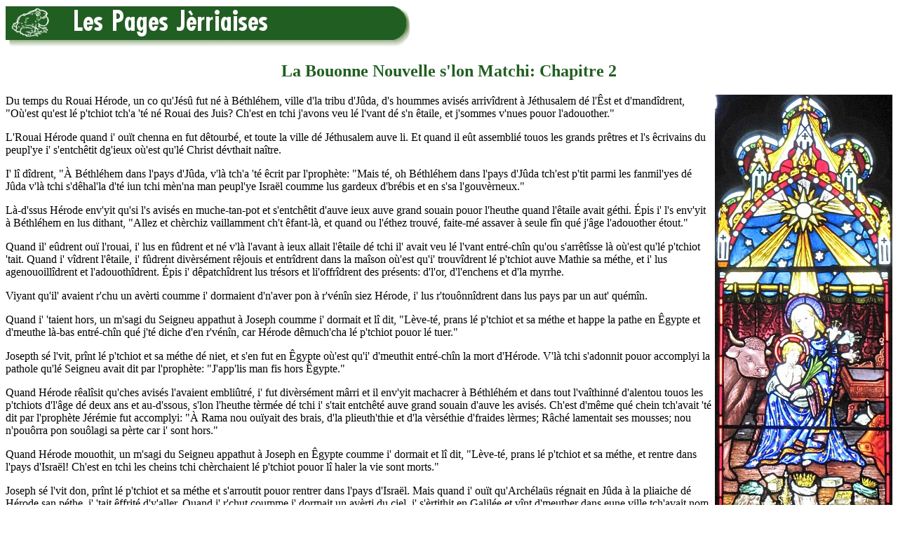

--- FILE ---
content_type: text/html
request_url: http://members.societe-jersiaise.org/geraint/jerriais/matchiii.html
body_size: 3549
content:
<HTML>
<HEAD>
<TITLE>La Bouonne Nouvelle s'lon Matchi: 2</TITLE>
<META  name="keywords" content="Jèrriais, bible, evangile, gospel, language, langue">
</HEAD>
<body bgcolor="#ffffff" text="#000000" alink="#00FF40" link="#6BB12C" vlink="#215e21">

<a href="http://members.societe-jersiaise.org/geraint/jerriais.html" target="_top"><img align=middle src="pagesjerriaises.jpg" width=600 height=60 border=0 alt="Les Pages J&egrave;rriaises"  title="D'&egrave;rtou &egrave;s Pages J&egrave;rriaises"></a><p>

<center><font color="#215e21"><h2>La Bouonne Nouvelle s'lon Matchi: Chapitre 2</h2></font></center>
<img src="verrinnegnativite.jpg" width="253" height="700" alt="i' f&ucirc;drent div&egrave;rs&eacute;ment r&ecirc;jouis et entr&icirc;drent dans la ma&icirc;son o&ugrave;'est qu'i' trouv&icirc;drent l&eacute; p'tchiot auve Mathie sa m&eacute;the, et i' lus agenouoill&icirc;drent et l'adouoth&icirc;drent" title="" border="0" align="right" />
Du temps du Rouai H&eacute;rode, un co qu'J&eacute;s&ucirc; fut n&eacute; &agrave; B&eacute;thl&eacute;hem, ville d'la tribu d'J&ucirc;da, d's hoummes avis&eacute;s arriv&icirc;drent &agrave; J&eacute;thusalem  d&eacute; l'&Ecirc;st et d'mand&icirc;drent, &quot;O&ugrave;'est qu'est l&eacute; p'tchiot tch'a 't&eacute; n&eacute; Rouai des Juis? Ch'est en tchi j'avons veu l&eacute; l'vant d&eacute; s'n &ecirc;taile, et j'sommes v'nues pouor l'adouother.&quot;<p>

L'Rouai H&eacute;rode quand i' ou&iuml;t chenna en fut d&ecirc;tourb&eacute;, et toute la ville d&eacute; J&eacute;thusalem auve li. Et quand il e&ucirc;t assembli&eacute; touos les grands pr&ecirc;tres et l's &ecirc;crivains du peupl'ye i' s'entch&ecirc;tit dg'ieux o&ugrave;'est qu'l&eacute; Christ d&eacute;vthait na&icirc;tre.<p>

I' l&icirc; d&icirc;drent, &quot;&Agrave; B&eacute;thl&eacute;hem dans l'pays d'J&ucirc;da, v'l&agrave; tch'a 't&eacute; &ecirc;crit par l'proph&egrave;te: &quot;Mais t&eacute;, oh B&eacute;thl&eacute;hem dans l'pays d'J&ucirc;da tch'est p'tit parmi les fanmil'yes d&eacute; J&ucirc;da v'l&agrave; tchi s'd&ecirc;hal'la d't&eacute; iun tchi m&egrave;n'na man peupl'ye Isra&euml;l coumme lus gardeux d'br&eacute;bis et en s'sa l'gouv&egrave;rneux.&quot;<p>

L&agrave;-d'ssus H&eacute;rode env'yit qu'si l's avis&eacute;s en muche-tan-pot et s'entch&ecirc;tit d'auve ieux auve grand souain pouor l'heuthe quand l'&ecirc;taile avait g&eacute;thi. &Eacute;pis i' l's env'yit &agrave; B&eacute;thl&eacute;hem en lus dithant, &quot;Allez et ch&egrave;rchiz vaillamment ch't &ecirc;fant-l&agrave;, et quand ou l'&eacute;thez trouv&eacute;, faite-m&eacute; assaver &agrave; seule f&icirc;n qu&eacute; j'&acirc;ge l'adouother &eacute;tout.&quot;<p>

Quand il' e&ucirc;drent ou&iuml; l'rouai, i' lus en f&ucirc;drent et n&eacute; v'l&agrave; l'avant &agrave; ieux allait l'&ecirc;taile d&eacute; tchi il' avait veu l&eacute; l'vant entr&eacute;-ch&icirc;n qu'ou s'arr&ecirc;t&icirc;sse l&agrave; o&ugrave;'est qu'l&eacute; p'tchiot 'tait. Quand i' v&icirc;drent l'&ecirc;taile, i' f&ucirc;drent div&egrave;rs&eacute;ment r&ecirc;jouis et entr&icirc;drent dans la ma&icirc;son o&ugrave;'est qu'i' trouv&icirc;drent l&eacute; p'tchiot auve Mathie sa m&eacute;the, et i' lus agenouoill&icirc;drent et l'adouoth&icirc;drent. &Eacute;pis i' d&ecirc;patch&icirc;drent lus tr&eacute;sors et li'offr&icirc;drent des pr&eacute;sents: d'l'or, d'l'enchens et d'la myrrhe.<p>

Viyant qu'il' avaient r'chu un av&egrave;rti coumme i' dormaient d'n'aver pon &agrave; r'v&eacute;n&icirc;n siez H&eacute;rode, i' lus r'tou&ocirc;nn&icirc;drent dans lus pays par un aut' qu&eacute;m&icirc;n.<p>

Quand i' 'taient hors, un m'sagi du Seigneu appathut &agrave; Joseph coumme i' dormait et l&icirc; dit, &quot;L&egrave;ve-t&eacute;, prans l&eacute; p'tchiot et sa m&eacute;the et happe la pathe en &Ecirc;gypte et d'meuthe l&agrave;-bas entr&eacute;-ch&icirc;n qu&eacute; j't&eacute; diche d'en r'v&eacute;n&icirc;n, car H&eacute;rode d&ecirc;much'cha l&eacute; p'tchiot pouor l&eacute; tuer.&quot;<p>

Josepth s&eacute; l'vit, pr&icirc;nt l&eacute; p'tchiot et sa m&eacute;the d&eacute; niet, et s'en fut en &Ecirc;gypte o&ugrave;'est qu'i' d'meuthit entr&eacute;-ch&icirc;n la mort d'H&eacute;rode. V'l&agrave; tchi s'adonnit pouor accomplyi la pathole qu'l&eacute; Seigneu avait dit par l'proph&egrave;te: &quot;J'app'lis man fis hors &Ecirc;gypte.&quot;<p>

Quand H&eacute;rode r&ecirc;al&icirc;sit qu'ches avis&eacute;s l'avaient embli&ucirc;tr&eacute;, i' fut div&egrave;rs&eacute;ment m&acirc;rri et il env'yit machacrer &agrave; B&eacute;thl&eacute;h&eacute;m et dans tout l'va&icirc;thinn&eacute; d'alentou touos les p'tchiots d'l'&acirc;ge d&eacute; deux ans et au-d'ssous, s'lon l'heuthe t&egrave;rm&eacute;e d&eacute; tchi i' s'tait entch&ecirc;t&eacute; auve grand souain d'auve les avis&eacute;s. Ch'est d'm&ecirc;me qu&eacute; chein tch'avait 't&eacute; dit par l'proph&egrave;te J&eacute;r&eacute;mie fut accomplyi: &quot;&Agrave; Rama nou ou&iuml;yait des brais, d'la plieuth'thie et d'la v&egrave;rs&eacute;thie d'fraides l&egrave;rmes; R&acirc;ch&eacute; lamentait ses mousses; nou n'pou&ocirc;rra pon sou&ocirc;lagi sa p&egrave;rte car i' sont hors.&quot;<p>

Quand H&eacute;rode mouothit, un m'sagi du Seigneu appathut &agrave; Joseph en &Ecirc;gypte coumme i' dormait et l&icirc; dit, &quot;L&egrave;ve-t&eacute;, prans l&eacute; p'tchiot et sa m&eacute;the, et rentre dans l'pays d'Isra&euml;l! Ch'est en tchi les cheins tchi ch&egrave;rchaient l&eacute; p'tchiot pouor l&icirc; haler la vie sont morts.&quot;<p>

Joseph s&eacute; l'vit don, pr&icirc;nt l&eacute; p'tchiot et sa m&eacute;the et s'arroutit pouor rentrer dans l'pays d'Isra&euml;l. Mais quand i' ou&iuml;t qu'Arch&eacute;la&uuml;s r&eacute;gnait en J&ucirc;da &agrave; la pliaiche d&eacute; H&eacute;rode san p&eacute;the, i' 'tait &ecirc;ffrit&eacute; d'y'aller. Quand i' r'chut coumme i' dormait un av&egrave;rti du ciel, i' s'&egrave;rtithit en Galil&eacute;e et v&icirc;nt d'meuther dans eune ville tch'avait nom Nazareth &agrave; seule f&icirc;n qu'chein tch'avait 't&eacute; pr&eacute;dit par les proph&egrave;tes f&ucirc;sse accomplyi: &quot;Nou s'en va l'app'ler Nazar&eacute;tchien.&quot;<p>
<p>&nbsp;</p>
<p>&nbsp;</p>

<center><font color="#215e21"><h3>Chapitre 2, v&egrave;rsets 1-5 , v&egrave;rsets 7-15 </h3></font></center>
<img src="verrinnesmeetaile.jpg" width="253" alt="j'avons veu l'etaile, et j'sommes v'nus pour l'adother" title="" align="right" />
J&eacute;sus fut n&eacute; a Bethlehem dans-la ville de Jud&eacute;e d&ucirc;thant le r&eacute;gne du Rouai H&eacute;rode. Pr&eacute;sentement des Mag&eacute;s de L'Orient arrivites a J&eacute;rusalem et d'mandites:<p>

&quot;Ouaiqu est le Rouai des Juifs tcha 'tait ne, car j'avons veu l'etaile, et j'sommes v'nus pour l'adother&quot;.<p>

Le Rouai H&eacute;rode n'&eacute;tait pas trop enchant&eacute; d'entendre chais nouvelles, et ayant assembli&eacute; tuous les principaux et scribes du peuplye, i s'informi d'ieux ouaiqu le Christ avait 'tait n&eacute;, et ils li reponnites: &quot;Ch'est a Bethlehem dans la ville de Jud&eacute;e. Et d'm&ecirc;me H&eacute;rode ayant app'l&eacute; en s&eacute;cret les Mag&eacute;s, i s'informi d'ieux exactement du temps quand ils avaits aperchu l'&eacute;taile.<p>

Et d'meme H&eacute;rode en'vyi les Mag&eacute;s a Bethlehem en lus disant: &quot;Allez et informous exactement d'l'empliachement du p'tit efant, et quand ou l'authaits trouv&eacute;, faites m&eacute; a saver, puis'que j'peut aller etout l'ad&ocirc;ther&quot;.<p>

Ayant print lus instructions du rouai, les Mag&eacute;s s'en allites, et l'&eacute;taile tch'ils avaits ap&eacute;rchu en l'Orient s'appathit devant y'ieux, jusqu'a temps qu'on s'arrivit au d'ssus d'la pliaiche ouaiqu etait le p'tit efant. Et quand i vites l'&eacute;taile s'arr&eacute;t&eacute;, i futes remplyis d'jouaie. Ayant entrer les batiments d'la maison, i trouvites le p'tit efant auve Marie sa m&eacute;the. Ayant offert lus salutations d'adorement,ils ouv'rites lus tr&eacute;sors en presentons le nouvieau n&eacute; lus dons D'OR, de l'ENCENS et de la MYRRH.<p>

Aupres qu'l&eacute;s Mag&eacute;s avaits dispathu, une ange du Seigneur s'appathit a Joseph dans un r&ecirc;ve, li disant: &quot;L&ecirc;ve-t&eacute;,  Joseph, prends le p'tit efant et sa m&eacute;the et sauve t&eacute; en Egypte, et reste-la j'usqu'a que j't'av&eacute;rtis, car Herode cherchera le p'tit efant pour le m&eacute;faithe.<p>

Joseph etant donc reveillyi, print Marie et le p'tit Jesus et s'sauvi en Egypte, et i d'meuthit la jusqu'a la mort de H&eacute;rode.<p>
<i>Clifford Laisney</i><p>

<p>&nbsp;</p>
<FONT SIZE=2>
<i>Viyiz &eacute;tout:</i><p>
<ul>

<li><a href="biblye.html">La Bibl'ye</a><p>
<li><a href="matchiia.html">La Bouonne Nouvelle s'lon Matchi, Chapitre 1, v&egrave;rsets 1 &agrave; 17</a><p>
<li><a href="matchii2.html">L'&Ecirc;vangile s&eacute;lon St.-Matchi: chapitre 1 vers&ecirc;ts 18 &agrave; 25</a><p>
<li><a href="matchii.html">L'&Ecirc;vangile s&eacute;lon St.-Matchi: chapitre 1 v&egrave;rsets 18 &agrave; 23 </a> - des v&egrave;rsions<p>

<li><a href="matchiiib.html">L'&Ecirc;vangile s&eacute;lon St.-Matchi: chapitre 2 vers&ecirc;ts 1 &agrave; 11</a> - des v&egrave;rsions<p>
<li><a href="matchiiic.html">La Bouonne Nouvelle s'lon Matchi, Chapitre 2, v&egrave;rsets xii-xvi</a><p>
<li><a href="matchi3_biblye.html">La Bouonne Nouvelle s'lon Matchi: 3</a><p>

<li><a href="matchi4.html">La Bouonne Nouvelle s'lon Matchi, chapitre 4</a><p>
<li><a href="sermon.html">L&eacute; S&egrave;rmon sus La Montangne</a><p>
<li><a href="matchi8_biblye.html">La Bouonne Nouvelle s'lon Matchi: 8</a><p>
<li><a href="matchiviii.html">La Bouonne Nouvelle s'lon Matchi: chapitre 8 v&egrave;rsets v-xiii</a><p>
<li><a href="matchi9_biblye.html">La Bouonne Nouvelle s'lon Matchi: 9</a><p>
<li><a href="matchi10_biblye.html">La Bouonne Nouvelle s'lon Matchi: 10</a><p>
<li><a href="matchi11_biblye.html">La Bouonne Nouvelle s'lon Matchi: 11</a><p>
<li><a href="matchi12_biblye.html">La Bouonne Nouvelle s'lon Matchi: 12</a><p>
<li><a href="smeux.html">La Pathabole du S'meux s'lon Matchi</a><p>
<li><a href="matchi13.html">La Bouonne Nouvelle s'lon Matchi, Chapitre 13</a><p>
<li><a href="matchi14.html">La Bouonne Nouvelle s'lon Matchi, Chapitre 14</a><p>
<li><a href="matchixvi.html">St. Matchi, Chapitre 16</a><p>
<li><a href="matchi17_biblye.html">La Bouonne Nouvelle s'lon Matchi: 17</a><p>
<li><a href="matchxix.html">La Bouonne Nouvelle s'lon Matchi - chapitre 19</a><p>
<li><a href="matchixx.html">La Bouonne Nouvelle s'lon Matchi, Chapitre 20</a><p>
<li><a href="matchi21.html">La Bouonne Nouvelle s'lon Matchi, Chapitre 21</a><p>
<li><a href="matchixxi.html">L&eacute; mithacl'ye du fidgi s'lon Matchi</a><p>
<li><a href="matchixxii.html">La Bouonne Nouvelle s'lon Matchi, Chapitre 22</a><p>
<li><a href="matchi23_biblye.html">La Bouonne Nouvelle s'lon Matchi: 23</a><p>
<li><a href="matchi24_biblye.html">La Bouonne Nouvelle s'lon Matchi: 24</a><p>
<li><a href="10vierges.html">La Parabole des dgiez Vi&egrave;rges</a><p>
<li><a href="talents.html">La Pathabole des talents</a><p>
<li><a href="matchixxv.html">La Bouonne Nouvelle s'lon Matchi, Chapitre 25, v&egrave;rsets 31-46</a><p>
<li><a href="matchixxvi.html">La Bouonne Nouvelle s'lon Matchi: 26</a><p>
<li><a href="matchi27_biblye.html">La Bouonne Nouvelle s'lon Matchi: 27</a><p>
<li><a href="matchi28_biblye.html">La Bouonne Nouvelle s'lon Matchi: 28</a><p>
</ul>
</FONT>





&nbsp;<p>
<a href="http://members.societe-jersiaise.org/geraint/jerriais.html" target="_top"><img align=middle src="pagesjerriaises.jpg" width=600 height=60 border=0 alt="Les Pages J&egrave;rriaises"  title="D'&egrave;rtou &egrave;s Pages J&egrave;rriaises"></a><p>

</BODY>
</HTML>
